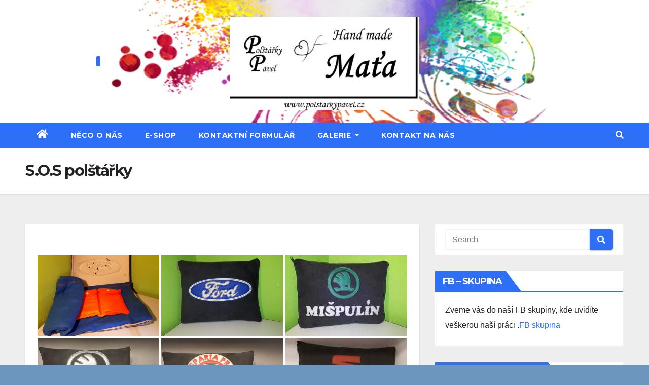

--- FILE ---
content_type: text/html; charset=UTF-8
request_url: https://polstarkypavel.cz/s-o-s-polstarky/
body_size: 11648
content:
<!DOCTYPE html>
<html lang="cs">
<head>
<meta charset="UTF-8">
<meta name="viewport" content="width=device-width, initial-scale=1">
<link rel="profile" href="http://gmpg.org/xfn/11">
<title>S.O.S polštářky &#8211; Polstarkypavel.cz</title>
<meta name='robots' content='max-image-preview:large' />
<link rel='dns-prefetch' href='//fonts.googleapis.com' />
<link rel="alternate" type="application/rss+xml" title="Polstarkypavel.cz &raquo; RSS zdroj" href="https://polstarkypavel.cz/feed/" />
<link rel="alternate" type="application/rss+xml" title="Polstarkypavel.cz &raquo; RSS komentářů" href="https://polstarkypavel.cz/comments/feed/" />
<link rel="alternate" title="oEmbed (JSON)" type="application/json+oembed" href="https://polstarkypavel.cz/wp-json/oembed/1.0/embed?url=https%3A%2F%2Fpolstarkypavel.cz%2Fs-o-s-polstarky%2F" />
<link rel="alternate" title="oEmbed (XML)" type="text/xml+oembed" href="https://polstarkypavel.cz/wp-json/oembed/1.0/embed?url=https%3A%2F%2Fpolstarkypavel.cz%2Fs-o-s-polstarky%2F&#038;format=xml" />
<style id='wp-img-auto-sizes-contain-inline-css' type='text/css'>
img:is([sizes=auto i],[sizes^="auto," i]){contain-intrinsic-size:3000px 1500px}
/*# sourceURL=wp-img-auto-sizes-contain-inline-css */
</style>
<style id='wp-emoji-styles-inline-css' type='text/css'>

	img.wp-smiley, img.emoji {
		display: inline !important;
		border: none !important;
		box-shadow: none !important;
		height: 1em !important;
		width: 1em !important;
		margin: 0 0.07em !important;
		vertical-align: -0.1em !important;
		background: none !important;
		padding: 0 !important;
	}
/*# sourceURL=wp-emoji-styles-inline-css */
</style>
<style id='wp-block-library-inline-css' type='text/css'>
:root{--wp-block-synced-color:#7a00df;--wp-block-synced-color--rgb:122,0,223;--wp-bound-block-color:var(--wp-block-synced-color);--wp-editor-canvas-background:#ddd;--wp-admin-theme-color:#007cba;--wp-admin-theme-color--rgb:0,124,186;--wp-admin-theme-color-darker-10:#006ba1;--wp-admin-theme-color-darker-10--rgb:0,107,160.5;--wp-admin-theme-color-darker-20:#005a87;--wp-admin-theme-color-darker-20--rgb:0,90,135;--wp-admin-border-width-focus:2px}@media (min-resolution:192dpi){:root{--wp-admin-border-width-focus:1.5px}}.wp-element-button{cursor:pointer}:root .has-very-light-gray-background-color{background-color:#eee}:root .has-very-dark-gray-background-color{background-color:#313131}:root .has-very-light-gray-color{color:#eee}:root .has-very-dark-gray-color{color:#313131}:root .has-vivid-green-cyan-to-vivid-cyan-blue-gradient-background{background:linear-gradient(135deg,#00d084,#0693e3)}:root .has-purple-crush-gradient-background{background:linear-gradient(135deg,#34e2e4,#4721fb 50%,#ab1dfe)}:root .has-hazy-dawn-gradient-background{background:linear-gradient(135deg,#faaca8,#dad0ec)}:root .has-subdued-olive-gradient-background{background:linear-gradient(135deg,#fafae1,#67a671)}:root .has-atomic-cream-gradient-background{background:linear-gradient(135deg,#fdd79a,#004a59)}:root .has-nightshade-gradient-background{background:linear-gradient(135deg,#330968,#31cdcf)}:root .has-midnight-gradient-background{background:linear-gradient(135deg,#020381,#2874fc)}:root{--wp--preset--font-size--normal:16px;--wp--preset--font-size--huge:42px}.has-regular-font-size{font-size:1em}.has-larger-font-size{font-size:2.625em}.has-normal-font-size{font-size:var(--wp--preset--font-size--normal)}.has-huge-font-size{font-size:var(--wp--preset--font-size--huge)}.has-text-align-center{text-align:center}.has-text-align-left{text-align:left}.has-text-align-right{text-align:right}.has-fit-text{white-space:nowrap!important}#end-resizable-editor-section{display:none}.aligncenter{clear:both}.items-justified-left{justify-content:flex-start}.items-justified-center{justify-content:center}.items-justified-right{justify-content:flex-end}.items-justified-space-between{justify-content:space-between}.screen-reader-text{border:0;clip-path:inset(50%);height:1px;margin:-1px;overflow:hidden;padding:0;position:absolute;width:1px;word-wrap:normal!important}.screen-reader-text:focus{background-color:#ddd;clip-path:none;color:#444;display:block;font-size:1em;height:auto;left:5px;line-height:normal;padding:15px 23px 14px;text-decoration:none;top:5px;width:auto;z-index:100000}html :where(.has-border-color){border-style:solid}html :where([style*=border-top-color]){border-top-style:solid}html :where([style*=border-right-color]){border-right-style:solid}html :where([style*=border-bottom-color]){border-bottom-style:solid}html :where([style*=border-left-color]){border-left-style:solid}html :where([style*=border-width]){border-style:solid}html :where([style*=border-top-width]){border-top-style:solid}html :where([style*=border-right-width]){border-right-style:solid}html :where([style*=border-bottom-width]){border-bottom-style:solid}html :where([style*=border-left-width]){border-left-style:solid}html :where(img[class*=wp-image-]){height:auto;max-width:100%}:where(figure){margin:0 0 1em}html :where(.is-position-sticky){--wp-admin--admin-bar--position-offset:var(--wp-admin--admin-bar--height,0px)}@media screen and (max-width:600px){html :where(.is-position-sticky){--wp-admin--admin-bar--position-offset:0px}}

/*# sourceURL=wp-block-library-inline-css */
</style><style id='global-styles-inline-css' type='text/css'>
:root{--wp--preset--aspect-ratio--square: 1;--wp--preset--aspect-ratio--4-3: 4/3;--wp--preset--aspect-ratio--3-4: 3/4;--wp--preset--aspect-ratio--3-2: 3/2;--wp--preset--aspect-ratio--2-3: 2/3;--wp--preset--aspect-ratio--16-9: 16/9;--wp--preset--aspect-ratio--9-16: 9/16;--wp--preset--color--black: #000000;--wp--preset--color--cyan-bluish-gray: #abb8c3;--wp--preset--color--white: #ffffff;--wp--preset--color--pale-pink: #f78da7;--wp--preset--color--vivid-red: #cf2e2e;--wp--preset--color--luminous-vivid-orange: #ff6900;--wp--preset--color--luminous-vivid-amber: #fcb900;--wp--preset--color--light-green-cyan: #7bdcb5;--wp--preset--color--vivid-green-cyan: #00d084;--wp--preset--color--pale-cyan-blue: #8ed1fc;--wp--preset--color--vivid-cyan-blue: #0693e3;--wp--preset--color--vivid-purple: #9b51e0;--wp--preset--gradient--vivid-cyan-blue-to-vivid-purple: linear-gradient(135deg,rgb(6,147,227) 0%,rgb(155,81,224) 100%);--wp--preset--gradient--light-green-cyan-to-vivid-green-cyan: linear-gradient(135deg,rgb(122,220,180) 0%,rgb(0,208,130) 100%);--wp--preset--gradient--luminous-vivid-amber-to-luminous-vivid-orange: linear-gradient(135deg,rgb(252,185,0) 0%,rgb(255,105,0) 100%);--wp--preset--gradient--luminous-vivid-orange-to-vivid-red: linear-gradient(135deg,rgb(255,105,0) 0%,rgb(207,46,46) 100%);--wp--preset--gradient--very-light-gray-to-cyan-bluish-gray: linear-gradient(135deg,rgb(238,238,238) 0%,rgb(169,184,195) 100%);--wp--preset--gradient--cool-to-warm-spectrum: linear-gradient(135deg,rgb(74,234,220) 0%,rgb(151,120,209) 20%,rgb(207,42,186) 40%,rgb(238,44,130) 60%,rgb(251,105,98) 80%,rgb(254,248,76) 100%);--wp--preset--gradient--blush-light-purple: linear-gradient(135deg,rgb(255,206,236) 0%,rgb(152,150,240) 100%);--wp--preset--gradient--blush-bordeaux: linear-gradient(135deg,rgb(254,205,165) 0%,rgb(254,45,45) 50%,rgb(107,0,62) 100%);--wp--preset--gradient--luminous-dusk: linear-gradient(135deg,rgb(255,203,112) 0%,rgb(199,81,192) 50%,rgb(65,88,208) 100%);--wp--preset--gradient--pale-ocean: linear-gradient(135deg,rgb(255,245,203) 0%,rgb(182,227,212) 50%,rgb(51,167,181) 100%);--wp--preset--gradient--electric-grass: linear-gradient(135deg,rgb(202,248,128) 0%,rgb(113,206,126) 100%);--wp--preset--gradient--midnight: linear-gradient(135deg,rgb(2,3,129) 0%,rgb(40,116,252) 100%);--wp--preset--font-size--small: 13px;--wp--preset--font-size--medium: 20px;--wp--preset--font-size--large: 36px;--wp--preset--font-size--x-large: 42px;--wp--preset--spacing--20: 0.44rem;--wp--preset--spacing--30: 0.67rem;--wp--preset--spacing--40: 1rem;--wp--preset--spacing--50: 1.5rem;--wp--preset--spacing--60: 2.25rem;--wp--preset--spacing--70: 3.38rem;--wp--preset--spacing--80: 5.06rem;--wp--preset--shadow--natural: 6px 6px 9px rgba(0, 0, 0, 0.2);--wp--preset--shadow--deep: 12px 12px 50px rgba(0, 0, 0, 0.4);--wp--preset--shadow--sharp: 6px 6px 0px rgba(0, 0, 0, 0.2);--wp--preset--shadow--outlined: 6px 6px 0px -3px rgb(255, 255, 255), 6px 6px rgb(0, 0, 0);--wp--preset--shadow--crisp: 6px 6px 0px rgb(0, 0, 0);}:where(.is-layout-flex){gap: 0.5em;}:where(.is-layout-grid){gap: 0.5em;}body .is-layout-flex{display: flex;}.is-layout-flex{flex-wrap: wrap;align-items: center;}.is-layout-flex > :is(*, div){margin: 0;}body .is-layout-grid{display: grid;}.is-layout-grid > :is(*, div){margin: 0;}:where(.wp-block-columns.is-layout-flex){gap: 2em;}:where(.wp-block-columns.is-layout-grid){gap: 2em;}:where(.wp-block-post-template.is-layout-flex){gap: 1.25em;}:where(.wp-block-post-template.is-layout-grid){gap: 1.25em;}.has-black-color{color: var(--wp--preset--color--black) !important;}.has-cyan-bluish-gray-color{color: var(--wp--preset--color--cyan-bluish-gray) !important;}.has-white-color{color: var(--wp--preset--color--white) !important;}.has-pale-pink-color{color: var(--wp--preset--color--pale-pink) !important;}.has-vivid-red-color{color: var(--wp--preset--color--vivid-red) !important;}.has-luminous-vivid-orange-color{color: var(--wp--preset--color--luminous-vivid-orange) !important;}.has-luminous-vivid-amber-color{color: var(--wp--preset--color--luminous-vivid-amber) !important;}.has-light-green-cyan-color{color: var(--wp--preset--color--light-green-cyan) !important;}.has-vivid-green-cyan-color{color: var(--wp--preset--color--vivid-green-cyan) !important;}.has-pale-cyan-blue-color{color: var(--wp--preset--color--pale-cyan-blue) !important;}.has-vivid-cyan-blue-color{color: var(--wp--preset--color--vivid-cyan-blue) !important;}.has-vivid-purple-color{color: var(--wp--preset--color--vivid-purple) !important;}.has-black-background-color{background-color: var(--wp--preset--color--black) !important;}.has-cyan-bluish-gray-background-color{background-color: var(--wp--preset--color--cyan-bluish-gray) !important;}.has-white-background-color{background-color: var(--wp--preset--color--white) !important;}.has-pale-pink-background-color{background-color: var(--wp--preset--color--pale-pink) !important;}.has-vivid-red-background-color{background-color: var(--wp--preset--color--vivid-red) !important;}.has-luminous-vivid-orange-background-color{background-color: var(--wp--preset--color--luminous-vivid-orange) !important;}.has-luminous-vivid-amber-background-color{background-color: var(--wp--preset--color--luminous-vivid-amber) !important;}.has-light-green-cyan-background-color{background-color: var(--wp--preset--color--light-green-cyan) !important;}.has-vivid-green-cyan-background-color{background-color: var(--wp--preset--color--vivid-green-cyan) !important;}.has-pale-cyan-blue-background-color{background-color: var(--wp--preset--color--pale-cyan-blue) !important;}.has-vivid-cyan-blue-background-color{background-color: var(--wp--preset--color--vivid-cyan-blue) !important;}.has-vivid-purple-background-color{background-color: var(--wp--preset--color--vivid-purple) !important;}.has-black-border-color{border-color: var(--wp--preset--color--black) !important;}.has-cyan-bluish-gray-border-color{border-color: var(--wp--preset--color--cyan-bluish-gray) !important;}.has-white-border-color{border-color: var(--wp--preset--color--white) !important;}.has-pale-pink-border-color{border-color: var(--wp--preset--color--pale-pink) !important;}.has-vivid-red-border-color{border-color: var(--wp--preset--color--vivid-red) !important;}.has-luminous-vivid-orange-border-color{border-color: var(--wp--preset--color--luminous-vivid-orange) !important;}.has-luminous-vivid-amber-border-color{border-color: var(--wp--preset--color--luminous-vivid-amber) !important;}.has-light-green-cyan-border-color{border-color: var(--wp--preset--color--light-green-cyan) !important;}.has-vivid-green-cyan-border-color{border-color: var(--wp--preset--color--vivid-green-cyan) !important;}.has-pale-cyan-blue-border-color{border-color: var(--wp--preset--color--pale-cyan-blue) !important;}.has-vivid-cyan-blue-border-color{border-color: var(--wp--preset--color--vivid-cyan-blue) !important;}.has-vivid-purple-border-color{border-color: var(--wp--preset--color--vivid-purple) !important;}.has-vivid-cyan-blue-to-vivid-purple-gradient-background{background: var(--wp--preset--gradient--vivid-cyan-blue-to-vivid-purple) !important;}.has-light-green-cyan-to-vivid-green-cyan-gradient-background{background: var(--wp--preset--gradient--light-green-cyan-to-vivid-green-cyan) !important;}.has-luminous-vivid-amber-to-luminous-vivid-orange-gradient-background{background: var(--wp--preset--gradient--luminous-vivid-amber-to-luminous-vivid-orange) !important;}.has-luminous-vivid-orange-to-vivid-red-gradient-background{background: var(--wp--preset--gradient--luminous-vivid-orange-to-vivid-red) !important;}.has-very-light-gray-to-cyan-bluish-gray-gradient-background{background: var(--wp--preset--gradient--very-light-gray-to-cyan-bluish-gray) !important;}.has-cool-to-warm-spectrum-gradient-background{background: var(--wp--preset--gradient--cool-to-warm-spectrum) !important;}.has-blush-light-purple-gradient-background{background: var(--wp--preset--gradient--blush-light-purple) !important;}.has-blush-bordeaux-gradient-background{background: var(--wp--preset--gradient--blush-bordeaux) !important;}.has-luminous-dusk-gradient-background{background: var(--wp--preset--gradient--luminous-dusk) !important;}.has-pale-ocean-gradient-background{background: var(--wp--preset--gradient--pale-ocean) !important;}.has-electric-grass-gradient-background{background: var(--wp--preset--gradient--electric-grass) !important;}.has-midnight-gradient-background{background: var(--wp--preset--gradient--midnight) !important;}.has-small-font-size{font-size: var(--wp--preset--font-size--small) !important;}.has-medium-font-size{font-size: var(--wp--preset--font-size--medium) !important;}.has-large-font-size{font-size: var(--wp--preset--font-size--large) !important;}.has-x-large-font-size{font-size: var(--wp--preset--font-size--x-large) !important;}
/*# sourceURL=global-styles-inline-css */
</style>

<style id='classic-theme-styles-inline-css' type='text/css'>
/*! This file is auto-generated */
.wp-block-button__link{color:#fff;background-color:#32373c;border-radius:9999px;box-shadow:none;text-decoration:none;padding:calc(.667em + 2px) calc(1.333em + 2px);font-size:1.125em}.wp-block-file__button{background:#32373c;color:#fff;text-decoration:none}
/*# sourceURL=/wp-includes/css/classic-themes.min.css */
</style>
<link rel='stylesheet' id='ngg_trigger_buttons-css' href='https://polstarkypavel.cz/wp-content/plugins/nextgen-gallery/static/GalleryDisplay/trigger_buttons.css?ver=3.54' type='text/css' media='all' />
<link rel='stylesheet' id='simplelightbox-0-css' href='https://polstarkypavel.cz/wp-content/plugins/nextgen-gallery/static/Lightbox/simplelightbox/simple-lightbox.css?ver=3.54' type='text/css' media='all' />
<link rel='stylesheet' id='fontawesome_v4_shim_style-css' href='https://polstarkypavel.cz/wp-content/plugins/nextgen-gallery/static/FontAwesome/css/v4-shims.min.css?ver=6.9' type='text/css' media='all' />
<link rel='stylesheet' id='fontawesome-css' href='https://polstarkypavel.cz/wp-content/plugins/nextgen-gallery/static/FontAwesome/css/all.min.css?ver=6.9' type='text/css' media='all' />
<link rel='stylesheet' id='nextgen_pagination_style-css' href='https://polstarkypavel.cz/wp-content/plugins/nextgen-gallery/static/GalleryDisplay/pagination_style.css?ver=3.54' type='text/css' media='all' />
<link rel='stylesheet' id='nextgen_basic_thumbnails_style-css' href='https://polstarkypavel.cz/wp-content/plugins/nextgen-gallery/static/Thumbnails/nextgen_basic_thumbnails.css?ver=3.54' type='text/css' media='all' />
<link rel='stylesheet' id='newsup-fonts-css' href='//fonts.googleapis.com/css?family=Montserrat%3A400%2C500%2C700%2C800%7CWork%2BSans%3A300%2C400%2C500%2C600%2C700%2C800%2C900%26display%3Dswap&#038;subset=latin%2Clatin-ext' type='text/css' media='all' />
<link rel='stylesheet' id='bootstrap-css' href='https://polstarkypavel.cz/wp-content/themes/newsup/css/bootstrap.css?ver=6.9' type='text/css' media='all' />
<link rel='stylesheet' id='newsup-style-css' href='https://polstarkypavel.cz/wp-content/themes/newslay/style.css?ver=6.9' type='text/css' media='all' />
<link rel='stylesheet' id='font-awesome-5-all-css' href='https://polstarkypavel.cz/wp-content/themes/newsup/css/font-awesome/css/all.min.css?ver=6.9' type='text/css' media='all' />
<link rel='stylesheet' id='font-awesome-4-shim-css' href='https://polstarkypavel.cz/wp-content/themes/newsup/css/font-awesome/css/v4-shims.min.css?ver=6.9' type='text/css' media='all' />
<link rel='stylesheet' id='owl-carousel-css' href='https://polstarkypavel.cz/wp-content/themes/newsup/css/owl.carousel.css?ver=6.9' type='text/css' media='all' />
<link rel='stylesheet' id='smartmenus-css' href='https://polstarkypavel.cz/wp-content/themes/newsup/css/jquery.smartmenus.bootstrap.css?ver=6.9' type='text/css' media='all' />
<link rel='stylesheet' id='newsup-style-parent-css' href='https://polstarkypavel.cz/wp-content/themes/newsup/style.css?ver=6.9' type='text/css' media='all' />
<link rel='stylesheet' id='newslay-style-css' href='https://polstarkypavel.cz/wp-content/themes/newslay/style.css?ver=1.0' type='text/css' media='all' />
<link rel='stylesheet' id='newslay-default-css-css' href='https://polstarkypavel.cz/wp-content/themes/newslay/css/colors/default.css?ver=6.9' type='text/css' media='all' />
<script type="text/javascript" src="https://polstarkypavel.cz/wp-includes/js/jquery/jquery.min.js?ver=3.7.1" id="jquery-core-js"></script>
<script type="text/javascript" src="https://polstarkypavel.cz/wp-includes/js/jquery/jquery-migrate.min.js?ver=3.4.1" id="jquery-migrate-js"></script>
<script type="text/javascript" id="photocrati_ajax-js-extra">
/* <![CDATA[ */
var photocrati_ajax = {"url":"https://polstarkypavel.cz/index.php?photocrati_ajax=1","rest_url":"https://polstarkypavel.cz/wp-json/","wp_home_url":"https://polstarkypavel.cz","wp_site_url":"https://polstarkypavel.cz","wp_root_url":"https://polstarkypavel.cz","wp_plugins_url":"https://polstarkypavel.cz/wp-content/plugins","wp_content_url":"https://polstarkypavel.cz/wp-content","wp_includes_url":"https://polstarkypavel.cz/wp-includes/","ngg_param_slug":"nggallery"};
//# sourceURL=photocrati_ajax-js-extra
/* ]]> */
</script>
<script type="text/javascript" src="https://polstarkypavel.cz/wp-content/plugins/nextgen-gallery/static/Legacy/ajax.min.js?ver=3.54" id="photocrati_ajax-js"></script>
<script type="text/javascript" src="https://polstarkypavel.cz/wp-content/plugins/nextgen-gallery/static/FontAwesome/js/v4-shims.min.js?ver=5.3.1" id="fontawesome_v4_shim-js"></script>
<script type="text/javascript" defer crossorigin="anonymous" data-auto-replace-svg="false" data-keep-original-source="false" data-search-pseudo-elements src="https://polstarkypavel.cz/wp-content/plugins/nextgen-gallery/static/FontAwesome/js/all.min.js?ver=5.3.1" id="fontawesome-js"></script>
<script type="text/javascript" src="https://polstarkypavel.cz/wp-content/plugins/nextgen-gallery/static/Thumbnails/nextgen_basic_thumbnails.js?ver=3.54" id="nextgen_basic_thumbnails_script-js"></script>
<script type="text/javascript" src="https://polstarkypavel.cz/wp-content/plugins/nextgen-gallery/static/Thumbnails/ajax_pagination.js?ver=3.54" id="nextgen-basic-thumbnails-ajax-pagination-js"></script>
<script type="text/javascript" src="https://polstarkypavel.cz/wp-content/themes/newsup/js/navigation.js?ver=6.9" id="newsup-navigation-js"></script>
<script type="text/javascript" src="https://polstarkypavel.cz/wp-content/themes/newsup/js/bootstrap.js?ver=6.9" id="bootstrap-js"></script>
<script type="text/javascript" src="https://polstarkypavel.cz/wp-content/themes/newsup/js/owl.carousel.min.js?ver=6.9" id="owl-carousel-min-js"></script>
<script type="text/javascript" src="https://polstarkypavel.cz/wp-content/themes/newsup/js/jquery.smartmenus.js?ver=6.9" id="smartmenus-js-js"></script>
<script type="text/javascript" src="https://polstarkypavel.cz/wp-content/themes/newsup/js/jquery.smartmenus.bootstrap.js?ver=6.9" id="bootstrap-smartmenus-js-js"></script>
<script type="text/javascript" src="https://polstarkypavel.cz/wp-content/themes/newsup/js/jquery.marquee.js?ver=6.9" id="newsup-marquee-js-js"></script>
<script type="text/javascript" src="https://polstarkypavel.cz/wp-content/themes/newsup/js/main.js?ver=6.9" id="newsup-main-js-js"></script>
<link rel="https://api.w.org/" href="https://polstarkypavel.cz/wp-json/" /><link rel="alternate" title="JSON" type="application/json" href="https://polstarkypavel.cz/wp-json/wp/v2/pages/229" /><link rel="EditURI" type="application/rsd+xml" title="RSD" href="https://polstarkypavel.cz/xmlrpc.php?rsd" />
<meta name="generator" content="WordPress 6.9" />
<link rel="canonical" href="https://polstarkypavel.cz/s-o-s-polstarky/" />
<link rel='shortlink' href='https://polstarkypavel.cz/?p=229' />
<style type="text/css" id="custom-background-css">
    .wrapper { background-color: 6d96bf; }
</style>
    <style type="text/css">
            .site-title,
        .site-description {
            position: absolute;
            clip: rect(1px, 1px, 1px, 1px);
        }
        </style>
    <style type="text/css" id="custom-background-css">
body.custom-background { background-color: #6d96bf; background-image: url("https://polstarkypavel.cz/wp-content/uploads/2021/01/Ramecek-1.png"); background-position: center center; background-size: contain; background-repeat: repeat; background-attachment: fixed; }
</style>
	<link rel="icon" href="https://polstarkypavel.cz/wp-content/uploads/2021/01/cropped-Logo-na-hrnecku-polstarky-pavel-32x32.jpg" sizes="32x32" />
<link rel="icon" href="https://polstarkypavel.cz/wp-content/uploads/2021/01/cropped-Logo-na-hrnecku-polstarky-pavel-192x192.jpg" sizes="192x192" />
<link rel="apple-touch-icon" href="https://polstarkypavel.cz/wp-content/uploads/2021/01/cropped-Logo-na-hrnecku-polstarky-pavel-180x180.jpg" />
<meta name="msapplication-TileImage" content="https://polstarkypavel.cz/wp-content/uploads/2021/01/cropped-Logo-na-hrnecku-polstarky-pavel-270x270.jpg" />
<style id="wpforms-css-vars-root">
				:root {
					--wpforms-field-border-radius: 3px;
--wpforms-field-background-color: #ffffff;
--wpforms-field-border-color: rgba( 0, 0, 0, 0.25 );
--wpforms-field-text-color: rgba( 0, 0, 0, 0.7 );
--wpforms-label-color: rgba( 0, 0, 0, 0.85 );
--wpforms-label-sublabel-color: rgba( 0, 0, 0, 0.55 );
--wpforms-label-error-color: #d63637;
--wpforms-button-border-radius: 3px;
--wpforms-button-background-color: #066aab;
--wpforms-button-text-color: #ffffff;
--wpforms-field-size-input-height: 43px;
--wpforms-field-size-input-spacing: 15px;
--wpforms-field-size-font-size: 16px;
--wpforms-field-size-line-height: 19px;
--wpforms-field-size-padding-h: 14px;
--wpforms-field-size-checkbox-size: 16px;
--wpforms-field-size-sublabel-spacing: 5px;
--wpforms-field-size-icon-size: 1;
--wpforms-label-size-font-size: 16px;
--wpforms-label-size-line-height: 19px;
--wpforms-label-size-sublabel-font-size: 14px;
--wpforms-label-size-sublabel-line-height: 17px;
--wpforms-button-size-font-size: 17px;
--wpforms-button-size-height: 41px;
--wpforms-button-size-padding-h: 15px;
--wpforms-button-size-margin-top: 10px;

				}
			</style></head>
<body class="wp-singular page-template-default page page-id-229 custom-background wp-custom-logo wp-embed-responsive wp-theme-newsup wp-child-theme-newslay  ta-hide-date-author-in-list" >
<div id="page" class="site">
<a class="skip-link screen-reader-text" href="#content">
Skip to content</a>
    <div class="wrapper">
        <header class="mg-headwidget center">
            <!--==================== TOP BAR ====================-->

            <div class="clearfix"></div>
                        <div class="mg-nav-widget-area-back" style='background-image: url("https://polstarkypavel.cz/wp-content/uploads/2021/01/cropped-Ramecek-1.png" );'>
                        <div class="overlay">
              <div class="inner"  style="background-color:;" > 
                <div class="container-fluid">
    <div class="mg-nav-widget-area">
        <div class="row align-items-center">
                        <div class="col-md-4 col-sm-4 text-center-xs">
                            <div class="heacent">Čt. Led 22nd, 2026                         <span  id="time" class="time"></span>
                                      </div>
              
            </div>

            <div class="col-md-4 col-sm-4 text-center-xs">
                <div class="navbar-header">
                      <a href="https://polstarkypavel.cz/" class="navbar-brand" rel="home"><img width="512" height="253" src="https://polstarkypavel.cz/wp-content/uploads/2021/01/Logo-na-hrnecku-polstarky-pavel-e1611743237207.jpg" class="custom-logo" alt="Polstarkypavel.cz" decoding="async" fetchpriority="high" /></a>                </div>
            </div>


                         <div class="col-md-4 col-sm-4 text-center-xs">
                <ul class="mg-social info-right heacent">
                    
                                      </ul>
            </div>
                    </div>
    </div>
</div>
              </div>
              </div>
          </div>
    <div class="mg-menu-full">
      <nav class="navbar navbar-expand-lg navbar-wp">
        <div class="container-fluid">
          <!-- Right nav -->
                    <div class="m-header align-items-center">
                                                <a class="mobilehomebtn" href="https://polstarkypavel.cz"><span class="fas fa-home"></span></a>
                        <!-- navbar-toggle -->
                        <button class="navbar-toggler mx-auto" type="button" data-toggle="collapse" data-target="#navbar-wp" aria-controls="navbarSupportedContent" aria-expanded="false" aria-label="Toggle navigation">
                          <i class="fas fa-bars"></i>
                        </button>
                        <!-- /navbar-toggle -->
                        <div class="dropdown show mg-search-box pr-2 d-none">
                            <a class="dropdown-toggle msearch ml-auto" href="#" role="button" id="dropdownMenuLink" data-toggle="dropdown" aria-haspopup="true" aria-expanded="false">
                               <i class="fas fa-search"></i>
                            </a>

                            <div class="dropdown-menu searchinner" aria-labelledby="dropdownMenuLink">
                        <form role="search" method="get" id="searchform" action="https://polstarkypavel.cz/">
  <div class="input-group">
    <input type="search" class="form-control" placeholder="Search" value="" name="s" />
    <span class="input-group-btn btn-default">
    <button type="submit" class="btn"> <i class="fas fa-search"></i> </button>
    </span> </div>
</form>                      </div>
                        </div>
                        
                    </div>
                    <!-- /Right nav -->
         
          
                  <div class="collapse navbar-collapse" id="navbar-wp">
                  	<div class="d-md-block">
                  <ul id="menu-hlavni" class="nav navbar-nav mr-auto"><li class="active home"><a class="homebtn" href="https://polstarkypavel.cz"><span class='fas fa-home'></span></a></li><li id="menu-item-41" class="menu-item menu-item-type-post_type menu-item-object-page menu-item-home menu-item-41"><a class="nav-link" title="Něco o nás" href="https://polstarkypavel.cz/">Něco o nás</a></li>
<li id="menu-item-142" class="menu-item menu-item-type-custom menu-item-object-custom menu-item-142"><a class="nav-link" title="E-SHOP" href="http://www.handmademata.eu">E-SHOP</a></li>
<li id="menu-item-338" class="menu-item menu-item-type-post_type menu-item-object-page menu-item-338"><a class="nav-link" title="Kontaktní formulář" href="https://polstarkypavel.cz/kontaktni-formular/">Kontaktní formulář</a></li>
<li id="menu-item-77" class="menu-item menu-item-type-post_type menu-item-object-page current-menu-ancestor current_page_ancestor menu-item-has-children menu-item-77 dropdown active"><a class="nav-link" title="Galerie" href="https://polstarkypavel.cz/galerie/" data-toggle="dropdown" class="dropdown-toggle">Galerie </a>
<ul role="menu" class=" dropdown-menu">
	<li id="menu-item-614" class="menu-item menu-item-type-post_type menu-item-object-page menu-item-614"><a class="dropdown-item" title="Náš potisk na zakázku" href="https://polstarkypavel.cz/nas-potisk-na-zakazku/">Náš potisk na zakázku</a></li>
	<li id="menu-item-746" class="menu-item menu-item-type-post_type menu-item-object-page menu-item-746"><a class="dropdown-item" title="hrnky s potiskem" href="https://polstarkypavel.cz/galerie/hrnky-s-potiskem/">hrnky s potiskem</a></li>
	<li id="menu-item-243" class="menu-item menu-item-type-post_type menu-item-object-page menu-item-has-children menu-item-243 dropdown"><a class="dropdown-item" title="Kabelky , Batůžky, Taštičky" href="https://polstarkypavel.cz/kabelky-batuzky-tasticky/">Kabelky , Batůžky, Taštičky</a>
	<ul role="menu" class=" dropdown-menu">
		<li id="menu-item-79" class="menu-item menu-item-type-post_type menu-item-object-page menu-item-79"><a class="dropdown-item" title="Batůžky :-)" href="https://polstarkypavel.cz/batuzky/">Batůžky :-)</a></li>
		<li id="menu-item-123" class="menu-item menu-item-type-post_type menu-item-object-page menu-item-123"><a class="dropdown-item" title="Kabelky" href="https://polstarkypavel.cz/kabelky/">Kabelky</a></li>
		<li id="menu-item-398" class="menu-item menu-item-type-post_type menu-item-object-page menu-item-398"><a class="dropdown-item" title="Malé kabelky" href="https://polstarkypavel.cz/male-kabelky/">Malé kabelky</a></li>
		<li id="menu-item-374" class="menu-item menu-item-type-post_type menu-item-object-page menu-item-374"><a class="dropdown-item" title="Dámské ledvinky" href="https://polstarkypavel.cz/damske-ledvinky/">Dámské ledvinky</a></li>
		<li id="menu-item-380" class="menu-item menu-item-type-post_type menu-item-object-page menu-item-380"><a class="dropdown-item" title="Mini kabelky" href="https://polstarkypavel.cz/mini-kabelky/">Mini kabelky</a></li>
		<li id="menu-item-304" class="menu-item menu-item-type-post_type menu-item-object-page menu-item-304"><a class="dropdown-item" title="Pánské taštičky" href="https://polstarkypavel.cz/panske-tasticky/">Pánské taštičky</a></li>
	</ul>
</li>
	<li id="menu-item-238" class="menu-item menu-item-type-post_type menu-item-object-page current-menu-ancestor current-menu-parent current_page_parent current_page_ancestor menu-item-has-children menu-item-238 dropdown active"><a class="dropdown-item" title="Polštářky.." href="https://polstarkypavel.cz/polstarky-2/">Polštářky..</a>
	<ul role="menu" class=" dropdown-menu">
		<li id="menu-item-78" class="menu-item menu-item-type-post_type menu-item-object-page menu-item-78"><a class="dropdown-item" title="Polštářky z kůže a koženky" href="https://polstarkypavel.cz/polstarky/">Polštářky z kůže a koženky</a></li>
		<li id="menu-item-232" class="menu-item menu-item-type-post_type menu-item-object-page current-menu-item page_item page-item-229 current_page_item menu-item-232 active"><a class="dropdown-item" title="S.O.S polštářky" href="https://polstarkypavel.cz/s-o-s-polstarky/">S.O.S polštářky</a></li>
	</ul>
</li>
	<li id="menu-item-80" class="menu-item menu-item-type-post_type menu-item-object-page menu-item-80"><a class="dropdown-item" title="Kostky :-)" href="https://polstarkypavel.cz/kostky/">Kostky :-)</a></li>
	<li id="menu-item-235" class="menu-item menu-item-type-post_type menu-item-object-page menu-item-235"><a class="dropdown-item" title="Návleky na bezpečnostní pásy" href="https://polstarkypavel.cz/navleky-na-bezpecnostni-pasy/">Návleky na bezpečnostní pásy</a></li>
</ul>
</li>
<li id="menu-item-44" class="menu-item menu-item-type-post_type menu-item-object-page menu-item-44"><a class="nav-link" title="Kontakt na nás" href="https://polstarkypavel.cz/?page_id=42">Kontakt na nás</a></li>
</ul>        				</div>		
              		</div>
                  <!-- Right nav -->
                    <div class="desk-header pl-3 ml-auto my-2 my-lg-0 position-relative align-items-center">
                        <!-- /navbar-toggle -->
                        <div class="dropdown show mg-search-box">
                      <a class="dropdown-toggle msearch ml-auto" href="#" role="button" id="dropdownMenuLink" data-toggle="dropdown" aria-haspopup="true" aria-expanded="false">
                       <i class="fas fa-search"></i>
                      </a>
                      <div class="dropdown-menu searchinner" aria-labelledby="dropdownMenuLink">
                        <form role="search" method="get" id="searchform" action="https://polstarkypavel.cz/">
  <div class="input-group">
    <input type="search" class="form-control" placeholder="Search" value="" name="s" />
    <span class="input-group-btn btn-default">
    <button type="submit" class="btn"> <i class="fas fa-search"></i> </button>
    </span> </div>
</form>                      </div>
                    </div>
                    </div>
                    <!-- /Right nav --> 
          </div>
      </nav> <!-- /Navigation -->
    </div>
</header>
<div class="clearfix"></div>
 <!--==================== Newsup breadcrumb section ====================-->
<div class="mg-breadcrumb-section" style='background: url("https://polstarkypavel.cz/wp-content/uploads/2021/01/cropped-Ramecek-1.png" ) repeat scroll center 0 #143745;'>
  <div class="overlay">
    <div class="container-fluid">
      <div class="row">
        <div class="col-md-12 col-sm-12">
			    <div class="mg-breadcrumb-title">
                      <h1>S.O.S polštářky</h1>
                   </div>
        </div>
      </div>
    </div>
    </div>
</div>
<div class="clearfix"></div><!--==================== main content section ====================-->
<main id="content">
    <div class="container-fluid">
      <div class="row">
		<!-- Blog Area -->
						<div class="col-md-8">
				<div class="mg-card-box padding-20">
					
<!-- default-view.php -->
<div
	class="ngg-galleryoverview default-view 
		"
	id="ngg-gallery-89cbe72a0b44ac7921db1c003e4407be-1">

		<!-- Thumbnails -->
				<div id="ngg-image-0" class="ngg-gallery-thumbnail-box 
											" 
			>
						<div class="ngg-gallery-thumbnail">
			<a href="https://polstarkypavel.cz/wp-content/gallery/s-o-s-polstarky/52922843_632642663861895_1913640081940283392_n.jpg"
				title=""
				data-src="https://polstarkypavel.cz/wp-content/gallery/s-o-s-polstarky/52922843_632642663861895_1913640081940283392_n.jpg"
				data-thumbnail="https://polstarkypavel.cz/wp-content/gallery/s-o-s-polstarky/thumbs/thumbs_52922843_632642663861895_1913640081940283392_n.jpg"
				data-image-id="88"
				data-title="52922843_632642663861895_1913640081940283392_n"
				data-description=""
				data-image-slug="52922843_632642663861895_1913640081940283392_n-1"
				class="ngg-simplelightbox" rel="89cbe72a0b44ac7921db1c003e4407be">
				<img
					title="52922843_632642663861895_1913640081940283392_n"
					alt="52922843_632642663861895_1913640081940283392_n"
					src="https://polstarkypavel.cz/wp-content/gallery/s-o-s-polstarky/thumbs/thumbs_52922843_632642663861895_1913640081940283392_n.jpg"
					width="240"
					height="160"
					style="max-width:100%;"
				/>
			</a>
		</div>
							</div> 
			
				<div id="ngg-image-1" class="ngg-gallery-thumbnail-box 
											" 
			>
						<div class="ngg-gallery-thumbnail">
			<a href="https://polstarkypavel.cz/wp-content/gallery/s-o-s-polstarky/53140460_632642657195229_5804676423989854208_n.jpg"
				title=""
				data-src="https://polstarkypavel.cz/wp-content/gallery/s-o-s-polstarky/53140460_632642657195229_5804676423989854208_n.jpg"
				data-thumbnail="https://polstarkypavel.cz/wp-content/gallery/s-o-s-polstarky/thumbs/thumbs_53140460_632642657195229_5804676423989854208_n.jpg"
				data-image-id="89"
				data-title="53140460_632642657195229_5804676423989854208_n"
				data-description=""
				data-image-slug="53140460_632642657195229_5804676423989854208_n-1"
				class="ngg-simplelightbox" rel="89cbe72a0b44ac7921db1c003e4407be">
				<img
					title="53140460_632642657195229_5804676423989854208_n"
					alt="53140460_632642657195229_5804676423989854208_n"
					src="https://polstarkypavel.cz/wp-content/gallery/s-o-s-polstarky/thumbs/thumbs_53140460_632642657195229_5804676423989854208_n.jpg"
					width="240"
					height="160"
					style="max-width:100%;"
				/>
			</a>
		</div>
							</div> 
			
				<div id="ngg-image-2" class="ngg-gallery-thumbnail-box 
											" 
			>
						<div class="ngg-gallery-thumbnail">
			<a href="https://polstarkypavel.cz/wp-content/gallery/s-o-s-polstarky/55560309_647357835723711_3765728820057866240_o.jpg"
				title=""
				data-src="https://polstarkypavel.cz/wp-content/gallery/s-o-s-polstarky/55560309_647357835723711_3765728820057866240_o.jpg"
				data-thumbnail="https://polstarkypavel.cz/wp-content/gallery/s-o-s-polstarky/thumbs/thumbs_55560309_647357835723711_3765728820057866240_o.jpg"
				data-image-id="90"
				data-title="55560309_647357835723711_3765728820057866240_o"
				data-description=""
				data-image-slug="55560309_647357835723711_3765728820057866240_o-1"
				class="ngg-simplelightbox" rel="89cbe72a0b44ac7921db1c003e4407be">
				<img
					title="55560309_647357835723711_3765728820057866240_o"
					alt="55560309_647357835723711_3765728820057866240_o"
					src="https://polstarkypavel.cz/wp-content/gallery/s-o-s-polstarky/thumbs/thumbs_55560309_647357835723711_3765728820057866240_o.jpg"
					width="240"
					height="160"
					style="max-width:100%;"
				/>
			</a>
		</div>
							</div> 
			
				<div id="ngg-image-3" class="ngg-gallery-thumbnail-box 
											" 
			>
						<div class="ngg-gallery-thumbnail">
			<a href="https://polstarkypavel.cz/wp-content/gallery/s-o-s-polstarky/130056182_1095648454227978_9218267518145774416_o.jpg"
				title=""
				data-src="https://polstarkypavel.cz/wp-content/gallery/s-o-s-polstarky/130056182_1095648454227978_9218267518145774416_o.jpg"
				data-thumbnail="https://polstarkypavel.cz/wp-content/gallery/s-o-s-polstarky/thumbs/thumbs_130056182_1095648454227978_9218267518145774416_o.jpg"
				data-image-id="91"
				data-title="130056182_1095648454227978_9218267518145774416_o"
				data-description=""
				data-image-slug="130056182_1095648454227978_9218267518145774416_o"
				class="ngg-simplelightbox" rel="89cbe72a0b44ac7921db1c003e4407be">
				<img
					title="130056182_1095648454227978_9218267518145774416_o"
					alt="130056182_1095648454227978_9218267518145774416_o"
					src="https://polstarkypavel.cz/wp-content/gallery/s-o-s-polstarky/thumbs/thumbs_130056182_1095648454227978_9218267518145774416_o.jpg"
					width="240"
					height="160"
					style="max-width:100%;"
				/>
			</a>
		</div>
							</div> 
			
				<div id="ngg-image-4" class="ngg-gallery-thumbnail-box 
											" 
			>
						<div class="ngg-gallery-thumbnail">
			<a href="https://polstarkypavel.cz/wp-content/gallery/s-o-s-polstarky/129586162_1095648397561317_3119067325707953340_o.jpg"
				title=""
				data-src="https://polstarkypavel.cz/wp-content/gallery/s-o-s-polstarky/129586162_1095648397561317_3119067325707953340_o.jpg"
				data-thumbnail="https://polstarkypavel.cz/wp-content/gallery/s-o-s-polstarky/thumbs/thumbs_129586162_1095648397561317_3119067325707953340_o.jpg"
				data-image-id="92"
				data-title="129586162_1095648397561317_3119067325707953340_o"
				data-description=""
				data-image-slug="129586162_1095648397561317_3119067325707953340_o"
				class="ngg-simplelightbox" rel="89cbe72a0b44ac7921db1c003e4407be">
				<img
					title="129586162_1095648397561317_3119067325707953340_o"
					alt="129586162_1095648397561317_3119067325707953340_o"
					src="https://polstarkypavel.cz/wp-content/gallery/s-o-s-polstarky/thumbs/thumbs_129586162_1095648397561317_3119067325707953340_o.jpg"
					width="240"
					height="160"
					style="max-width:100%;"
				/>
			</a>
		</div>
							</div> 
			
				<div id="ngg-image-5" class="ngg-gallery-thumbnail-box 
											" 
			>
						<div class="ngg-gallery-thumbnail">
			<a href="https://polstarkypavel.cz/wp-content/gallery/s-o-s-polstarky/128174236_1090270184765805_4407160127467467167_o.jpg"
				title=""
				data-src="https://polstarkypavel.cz/wp-content/gallery/s-o-s-polstarky/128174236_1090270184765805_4407160127467467167_o.jpg"
				data-thumbnail="https://polstarkypavel.cz/wp-content/gallery/s-o-s-polstarky/thumbs/thumbs_128174236_1090270184765805_4407160127467467167_o.jpg"
				data-image-id="93"
				data-title="128174236_1090270184765805_4407160127467467167_o"
				data-description=""
				data-image-slug="128174236_1090270184765805_4407160127467467167_o"
				class="ngg-simplelightbox" rel="89cbe72a0b44ac7921db1c003e4407be">
				<img
					title="128174236_1090270184765805_4407160127467467167_o"
					alt="128174236_1090270184765805_4407160127467467167_o"
					src="https://polstarkypavel.cz/wp-content/gallery/s-o-s-polstarky/thumbs/thumbs_128174236_1090270184765805_4407160127467467167_o.jpg"
					width="240"
					height="160"
					style="max-width:100%;"
				/>
			</a>
		</div>
							</div> 
			
				<div id="ngg-image-6" class="ngg-gallery-thumbnail-box 
											" 
			>
						<div class="ngg-gallery-thumbnail">
			<a href="https://polstarkypavel.cz/wp-content/gallery/s-o-s-polstarky/20201210_213848.jpg"
				title=""
				data-src="https://polstarkypavel.cz/wp-content/gallery/s-o-s-polstarky/20201210_213848.jpg"
				data-thumbnail="https://polstarkypavel.cz/wp-content/gallery/s-o-s-polstarky/thumbs/thumbs_20201210_213848.jpg"
				data-image-id="190"
				data-title="20201210_213848"
				data-description=""
				data-image-slug="20201210_213848"
				class="ngg-simplelightbox" rel="89cbe72a0b44ac7921db1c003e4407be">
				<img
					title="20201210_213848"
					alt="20201210_213848"
					src="https://polstarkypavel.cz/wp-content/gallery/s-o-s-polstarky/thumbs/thumbs_20201210_213848.jpg"
					width="240"
					height="160"
					style="max-width:100%;"
				/>
			</a>
		</div>
							</div> 
			
				<div id="ngg-image-7" class="ngg-gallery-thumbnail-box 
											" 
			>
						<div class="ngg-gallery-thumbnail">
			<a href="https://polstarkypavel.cz/wp-content/gallery/s-o-s-polstarky/20201204_203442.jpg"
				title=""
				data-src="https://polstarkypavel.cz/wp-content/gallery/s-o-s-polstarky/20201204_203442.jpg"
				data-thumbnail="https://polstarkypavel.cz/wp-content/gallery/s-o-s-polstarky/thumbs/thumbs_20201204_203442.jpg"
				data-image-id="191"
				data-title="20201204_203442"
				data-description=""
				data-image-slug="20201204_203442"
				class="ngg-simplelightbox" rel="89cbe72a0b44ac7921db1c003e4407be">
				<img
					title="20201204_203442"
					alt="20201204_203442"
					src="https://polstarkypavel.cz/wp-content/gallery/s-o-s-polstarky/thumbs/thumbs_20201204_203442.jpg"
					width="240"
					height="160"
					style="max-width:100%;"
				/>
			</a>
		</div>
							</div> 
			
				<div id="ngg-image-8" class="ngg-gallery-thumbnail-box 
											" 
			>
						<div class="ngg-gallery-thumbnail">
			<a href="https://polstarkypavel.cz/wp-content/gallery/s-o-s-polstarky/20201204_203700.jpg"
				title=""
				data-src="https://polstarkypavel.cz/wp-content/gallery/s-o-s-polstarky/20201204_203700.jpg"
				data-thumbnail="https://polstarkypavel.cz/wp-content/gallery/s-o-s-polstarky/thumbs/thumbs_20201204_203700.jpg"
				data-image-id="192"
				data-title="20201204_203700"
				data-description=""
				data-image-slug="20201204_203700"
				class="ngg-simplelightbox" rel="89cbe72a0b44ac7921db1c003e4407be">
				<img
					title="20201204_203700"
					alt="20201204_203700"
					src="https://polstarkypavel.cz/wp-content/gallery/s-o-s-polstarky/thumbs/thumbs_20201204_203700.jpg"
					width="240"
					height="160"
					style="max-width:100%;"
				/>
			</a>
		</div>
							</div> 
			
	
	<br style="clear: both" />

	
		<!-- Pagination -->
		<div class='ngg-clear'></div>	</div>

	
				</div>
			</div>
			<!--Sidebar Area-->
			<aside class="col-md-4">
				
<aside id="secondary" class="widget-area" role="complementary">
	<div id="sidebar-right" class="mg-sidebar">
		<div id="search-2" class="mg-widget widget_search"><form role="search" method="get" id="searchform" action="https://polstarkypavel.cz/">
  <div class="input-group">
    <input type="search" class="form-control" placeholder="Search" value="" name="s" />
    <span class="input-group-btn btn-default">
    <button type="submit" class="btn"> <i class="fas fa-search"></i> </button>
    </span> </div>
</form></div><div id="text-6" class="mg-widget widget_text"><div class="mg-wid-title"><h6>FB &#8211; skupina</h6></div>			<div class="textwidget"><p>Zveme vás do naší FB skupiny, kde uvidíte veškerou naší práci .<a href="https://www.facebook.com/groups/682320286098486/">FB skupina</a></p>
</div>
		</div><div id="text-3" class="mg-widget widget_text"><div class="mg-wid-title"><h6>Kalednář akcí : 2023</h6></div>			<div class="textwidget"><p>&nbsp;</p>
<p>&nbsp;</p>
<p>&nbsp;</p>
</div>
		</div><div id="text-4" class="mg-widget widget_text"><div class="mg-wid-title"><h6>Spřátelené weby</h6></div>			<div class="textwidget"><p>&nbsp;</p>
<p><img loading="lazy" decoding="async" class="alignnone size-full wp-image-250" src="https://polstarkypavel.cz/wp-content/uploads/2021/01/pavel_janda_logo.png" alt="" width="167" height="110" /><a href="http://www.rctruckjanda.cz/">http://www.rctruckjanda.cz/</a></p>
<p>&nbsp;</p>
<p>&nbsp;</p>
<p>&nbsp;</p>
<p>&nbsp;</p>
</div>
		</div>	</div>
</aside><!-- #secondary -->
			</aside>
						<!--Sidebar Area-->
	</div>	</div>
</main>
<!--==================== FOOTER AREA ====================-->
        <footer style="background-image:url('http://polstarkypavel.cz/wp-content/uploads/2021/01/Logo-na-hrnecku-polstarky-pavel.jpg');">
             <div class="overlay" style="background-color: ;">
                <!--Start mg-footer-widget-area-->
                                 <!--End mg-footer-widget-area-->
                <!--Start mg-footer-widget-area-->
                <div class="mg-footer-bottom-area">
                    <div class="container-fluid">
                        <div class="divide-line"></div>
                        <div class="row align-items-center">
                            <!--col-md-4-->
                            <div class="col-md-6">
                               <a href="https://polstarkypavel.cz/" class="navbar-brand" rel="home"><img width="512" height="253" src="https://polstarkypavel.cz/wp-content/uploads/2021/01/Logo-na-hrnecku-polstarky-pavel-e1611743237207.jpg" class="custom-logo" alt="Polstarkypavel.cz" decoding="async" /></a>                            </div>

                             
                            <div class="col-md-6 text-right text-xs">
                                
                            <ul class="mg-social">
                                    
                                                                         
                                                                        
                                                                 </ul>


                            </div>
                            <!--/col-md-4-->  
                             
                        </div>
                        <!--/row-->
                    </div>
                    <!--/container-->
                </div>
                <!--End mg-footer-widget-area-->

                <div class="mg-footer-copyright">
                    <div class="container-fluid">
                        <div class="row">
                                                      <div class="col-md-6 text-xs">
                                                            <p>
                                <a href="https://wordpress.org/">
								Proudly powered by WordPress								</a>
								<span class="sep"> | </span>
								Theme: Newsup by <a href="https://themeansar.com/" rel="designer">Themeansar</a>.								</p>
                            </div>


                                                        <div class="col-md-6 text-right text-xs">
                                <ul class="info-right"><li class="nav-item menu-item "><a class="nav-link " href="https://polstarkypavel.cz/" title="Home">Home</a></li><li class="nav-item menu-item page_item dropdown page-item-71"><a class="nav-link" href="https://polstarkypavel.cz/batuzky/">Batůžky :-)</a></li><li class="nav-item menu-item page_item dropdown page-item-372"><a class="nav-link" href="https://polstarkypavel.cz/damske-ledvinky/">Dámské ledvinky</a></li><li class="nav-item menu-item page_item dropdown page-item-34"><a class="nav-link" href="https://polstarkypavel.cz/e-shop/">E-SHOP</a></li><li class="nav-item menu-item page_item dropdown page-item-75"><a class="nav-link" href="https://polstarkypavel.cz/galerie/">Galerie</a><ul class='dropdown-menu default'><li class="nav-item menu-item page_item dropdown page-item-742"><a class="dropdown-item" href="https://polstarkypavel.cz/galerie/hrnky-s-potiskem/">hrnky s potiskem</a></li><li class="nav-item menu-item page_item dropdown page-item-743"><a class="dropdown-item" href="https://polstarkypavel.cz/galerie/hrnky-s-potiskem-2/">hrnky s potiskem</a></li></ul></li><li class="nav-item menu-item page_item dropdown page-item-121"><a class="nav-link" href="https://polstarkypavel.cz/kabelky/">Kabelky</a></li><li class="nav-item menu-item page_item dropdown page-item-241"><a class="nav-link" href="https://polstarkypavel.cz/kabelky-batuzky-tasticky/">Kabelky , Batůžky, Taštičky</a></li><li class="nav-item menu-item page_item dropdown page-item-335"><a class="nav-link" href="https://polstarkypavel.cz/kontaktni-formular/">Kontaktní formulář</a></li><li class="nav-item menu-item page_item dropdown page-item-69"><a class="nav-link" href="https://polstarkypavel.cz/kostky/">Kostky :-)</a></li><li class="nav-item menu-item page_item dropdown page-item-396"><a class="nav-link" href="https://polstarkypavel.cz/male-kabelky/">Malé kabelky</a></li><li class="nav-item menu-item page_item dropdown page-item-378"><a class="nav-link" href="https://polstarkypavel.cz/mini-kabelky/">Mini kabelky</a></li><li class="nav-item menu-item page_item dropdown page-item-599"><a class="nav-link" href="https://polstarkypavel.cz/nas-potisk-na-zakazku/">Náš potisk na zakázku</a></li><li class="nav-item menu-item page_item dropdown page-item-233"><a class="nav-link" href="https://polstarkypavel.cz/navleky-na-bezpecnostni-pasy/">Návleky na bezpečnostní pásy</a></li><li class="nav-item menu-item page_item dropdown page-item-302"><a class="nav-link" href="https://polstarkypavel.cz/panske-tasticky/">Pánské taštičky</a></li><li class="nav-item menu-item page_item dropdown page-item-73"><a class="nav-link" href="https://polstarkypavel.cz/polstarky/">Polštářky z kůže a koženky</a></li><li class="nav-item menu-item page_item dropdown page-item-236"><a class="nav-link" href="https://polstarkypavel.cz/polstarky-2/">Polštářky..</a></li><li class="nav-item menu-item page_item dropdown page-item-229 nav-item active"><a class="nav-link" href="https://polstarkypavel.cz/s-o-s-polstarky/">S.O.S polštářky</a></li></ul>
                            </div>
                                                  </div>
                    </div>
                </div>
            </div>
            <!--/overlay-->
        </footer>
        <!--/footer-->
    </div>
  </div>
    <!--/wrapper-->
    <!--Scroll To Top-->
    <a href="#" class="ta_upscr bounceInup animated"><i class="fas fa-angle-up"></i></a>
    <!--/Scroll To Top-->
<!-- /Scroll To Top -->
<script type="speculationrules">
{"prefetch":[{"source":"document","where":{"and":[{"href_matches":"/*"},{"not":{"href_matches":["/wp-*.php","/wp-admin/*","/wp-content/uploads/*","/wp-content/*","/wp-content/plugins/*","/wp-content/themes/newslay/*","/wp-content/themes/newsup/*","/*\\?(.+)"]}},{"not":{"selector_matches":"a[rel~=\"nofollow\"]"}},{"not":{"selector_matches":".no-prefetch, .no-prefetch a"}}]},"eagerness":"conservative"}]}
</script>
	<script>
	/(trident|msie)/i.test(navigator.userAgent)&&document.getElementById&&window.addEventListener&&window.addEventListener("hashchange",function(){var t,e=location.hash.substring(1);/^[A-z0-9_-]+$/.test(e)&&(t=document.getElementById(e))&&(/^(?:a|select|input|button|textarea)$/i.test(t.tagName)||(t.tabIndex=-1),t.focus())},!1);
	</script>
	<script type="text/javascript" id="ngg_common-js-extra">
/* <![CDATA[ */

var galleries = {};
galleries.gallery_89cbe72a0b44ac7921db1c003e4407be = {"ID":"89cbe72a0b44ac7921db1c003e4407be","album_ids":[],"container_ids":["6"],"display":null,"display_settings":{"display_view":"default-view.php","images_per_page":"24","number_of_columns":0,"thumbnail_width":240,"thumbnail_height":160,"show_all_in_lightbox":0,"ajax_pagination":1,"use_imagebrowser_effect":0,"template":"","display_no_images_error":1,"disable_pagination":0,"show_slideshow_link":0,"slideshow_link_text":"View Slideshow","override_thumbnail_settings":0,"thumbnail_quality":"100","thumbnail_crop":"0","thumbnail_watermark":0,"ngg_triggers_display":"never","use_lightbox_effect":true},"display_type":"photocrati-nextgen_basic_thumbnails","effect_code":null,"entity_ids":[],"excluded_container_ids":[],"exclusions":[],"gallery_ids":[],"id":"89cbe72a0b44ac7921db1c003e4407be","ids":null,"image_ids":[],"images_list_count":null,"inner_content":null,"is_album_gallery":null,"maximum_entity_count":500,"order_by":"sortorder","order_direction":"ASC","returns":"included","skip_excluding_globally_excluded_images":null,"slug":null,"sortorder":[],"source":"galleries","src":null,"tag_ids":[],"tagcloud":false,"transient_id":null,"__defaults_set":null};
galleries.gallery_89cbe72a0b44ac7921db1c003e4407be.wordpress_page_root = "https:\/\/polstarkypavel.cz\/s-o-s-polstarky\/";
var nextgen_lightbox_settings = {"static_path":"https:\/\/polstarkypavel.cz\/wp-content\/plugins\/nextgen-gallery\/static\/Lightbox\/{placeholder}","context":"nextgen_images"};
//# sourceURL=ngg_common-js-extra
/* ]]> */
</script>
<script type="text/javascript" src="https://polstarkypavel.cz/wp-content/plugins/nextgen-gallery/static/GalleryDisplay/common.js?ver=3.54" id="ngg_common-js"></script>
<script type="text/javascript" id="ngg_common-js-after">
/* <![CDATA[ */
            var nggLastTimeoutVal = 1000;

            var nggRetryFailedImage = function(img) {
                setTimeout(function(){
                    img.src = img.src;
                }, nggLastTimeoutVal);

                nggLastTimeoutVal += 500;
            }
//# sourceURL=ngg_common-js-after
/* ]]> */
</script>
<script type="text/javascript" src="https://polstarkypavel.cz/wp-content/plugins/nextgen-gallery/static/Lightbox/lightbox_context.js?ver=3.54" id="ngg_lightbox_context-js"></script>
<script type="text/javascript" src="https://polstarkypavel.cz/wp-content/plugins/nextgen-gallery/static/Lightbox/simplelightbox/simple-lightbox.js?ver=3.54" id="simplelightbox-0-js"></script>
<script type="text/javascript" src="https://polstarkypavel.cz/wp-content/plugins/nextgen-gallery/static/Lightbox/simplelightbox/nextgen_simple_lightbox_init.js?ver=3.54" id="simplelightbox-1-js"></script>
<script type="text/javascript" src="https://polstarkypavel.cz/wp-content/themes/newsup/js/custom.js?ver=6.9" id="newsup-custom-js"></script>
<script id="wp-emoji-settings" type="application/json">
{"baseUrl":"https://s.w.org/images/core/emoji/17.0.2/72x72/","ext":".png","svgUrl":"https://s.w.org/images/core/emoji/17.0.2/svg/","svgExt":".svg","source":{"concatemoji":"https://polstarkypavel.cz/wp-includes/js/wp-emoji-release.min.js?ver=6.9"}}
</script>
<script type="module">
/* <![CDATA[ */
/*! This file is auto-generated */
const a=JSON.parse(document.getElementById("wp-emoji-settings").textContent),o=(window._wpemojiSettings=a,"wpEmojiSettingsSupports"),s=["flag","emoji"];function i(e){try{var t={supportTests:e,timestamp:(new Date).valueOf()};sessionStorage.setItem(o,JSON.stringify(t))}catch(e){}}function c(e,t,n){e.clearRect(0,0,e.canvas.width,e.canvas.height),e.fillText(t,0,0);t=new Uint32Array(e.getImageData(0,0,e.canvas.width,e.canvas.height).data);e.clearRect(0,0,e.canvas.width,e.canvas.height),e.fillText(n,0,0);const a=new Uint32Array(e.getImageData(0,0,e.canvas.width,e.canvas.height).data);return t.every((e,t)=>e===a[t])}function p(e,t){e.clearRect(0,0,e.canvas.width,e.canvas.height),e.fillText(t,0,0);var n=e.getImageData(16,16,1,1);for(let e=0;e<n.data.length;e++)if(0!==n.data[e])return!1;return!0}function u(e,t,n,a){switch(t){case"flag":return n(e,"\ud83c\udff3\ufe0f\u200d\u26a7\ufe0f","\ud83c\udff3\ufe0f\u200b\u26a7\ufe0f")?!1:!n(e,"\ud83c\udde8\ud83c\uddf6","\ud83c\udde8\u200b\ud83c\uddf6")&&!n(e,"\ud83c\udff4\udb40\udc67\udb40\udc62\udb40\udc65\udb40\udc6e\udb40\udc67\udb40\udc7f","\ud83c\udff4\u200b\udb40\udc67\u200b\udb40\udc62\u200b\udb40\udc65\u200b\udb40\udc6e\u200b\udb40\udc67\u200b\udb40\udc7f");case"emoji":return!a(e,"\ud83e\u1fac8")}return!1}function f(e,t,n,a){let r;const o=(r="undefined"!=typeof WorkerGlobalScope&&self instanceof WorkerGlobalScope?new OffscreenCanvas(300,150):document.createElement("canvas")).getContext("2d",{willReadFrequently:!0}),s=(o.textBaseline="top",o.font="600 32px Arial",{});return e.forEach(e=>{s[e]=t(o,e,n,a)}),s}function r(e){var t=document.createElement("script");t.src=e,t.defer=!0,document.head.appendChild(t)}a.supports={everything:!0,everythingExceptFlag:!0},new Promise(t=>{let n=function(){try{var e=JSON.parse(sessionStorage.getItem(o));if("object"==typeof e&&"number"==typeof e.timestamp&&(new Date).valueOf()<e.timestamp+604800&&"object"==typeof e.supportTests)return e.supportTests}catch(e){}return null}();if(!n){if("undefined"!=typeof Worker&&"undefined"!=typeof OffscreenCanvas&&"undefined"!=typeof URL&&URL.createObjectURL&&"undefined"!=typeof Blob)try{var e="postMessage("+f.toString()+"("+[JSON.stringify(s),u.toString(),c.toString(),p.toString()].join(",")+"));",a=new Blob([e],{type:"text/javascript"});const r=new Worker(URL.createObjectURL(a),{name:"wpTestEmojiSupports"});return void(r.onmessage=e=>{i(n=e.data),r.terminate(),t(n)})}catch(e){}i(n=f(s,u,c,p))}t(n)}).then(e=>{for(const n in e)a.supports[n]=e[n],a.supports.everything=a.supports.everything&&a.supports[n],"flag"!==n&&(a.supports.everythingExceptFlag=a.supports.everythingExceptFlag&&a.supports[n]);var t;a.supports.everythingExceptFlag=a.supports.everythingExceptFlag&&!a.supports.flag,a.supports.everything||((t=a.source||{}).concatemoji?r(t.concatemoji):t.wpemoji&&t.twemoji&&(r(t.twemoji),r(t.wpemoji)))});
//# sourceURL=https://polstarkypavel.cz/wp-includes/js/wp-emoji-loader.min.js
/* ]]> */
</script>
</body>
</html>
<!-- Dynamic page generated in 0.629 seconds. -->
<!-- Cached page generated by WP-Super-Cache on 2026-01-22 13:02:55 -->

<!-- super cache -->